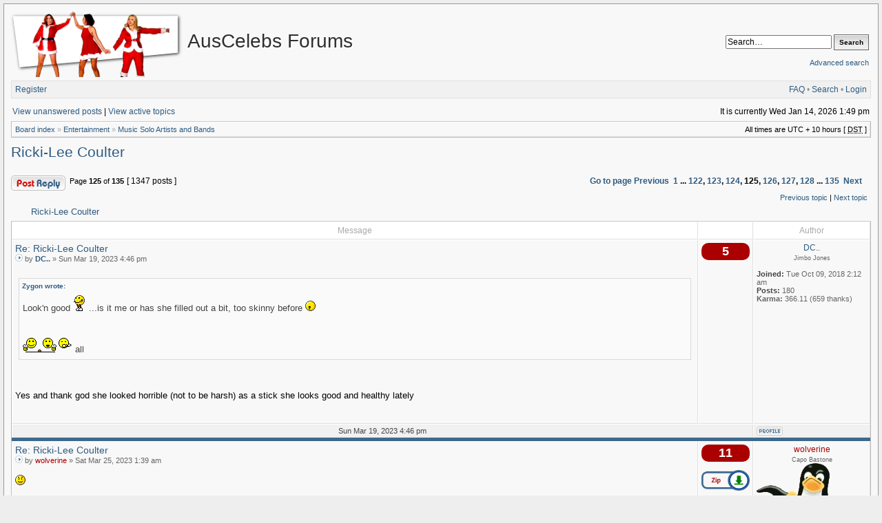

--- FILE ---
content_type: text/html; charset=UTF-8
request_url: https://forums.auscelebs.net/viewtopic.php?t=6589&p=689367
body_size: 9975
content:
<!DOCTYPE html PUBLIC "-//W3C//DTD XHTML 1.0 Transitional//EN" "http://www.w3.org/TR/xhtml1/DTD/xhtml1-transitional.dtd">
<html xmlns="http://www.w3.org/1999/xhtml" dir="ltr" lang="en-gb" xml:lang="en-gb">
<head>

<meta http-equiv="X-UA-Compatible" content="IE=edge,chrome=1" />
<meta http-equiv="content-type" content="text/html; charset=UTF-8" />
<meta http-equiv="content-language" content="en-gb" />
<meta http-equiv="content-style-type" content="text/css" />
<meta http-equiv="imagetoolbar" content="no" />
<meta name="viewport" content="width=device-width, initial-scale=1.0" />

<title>AusCelebs Forums - View topic - Ricki-Lee Coulter</title>
 
<link rel="alternate" type="application/atom+xml" title="Feed - AusCelebs Forums" href="https://forums.auscelebs.net/feed.php" /><link rel="alternate" type="application/atom+xml" title="Feed - News" href="https://forums.auscelebs.net/feed.php?mode=news" /><link rel="alternate" type="application/atom+xml" title="Feed - New Topics" href="https://forums.auscelebs.net/feed.php?mode=topics" /><link rel="alternate" type="application/atom+xml" title="Feed - Forum - Music Solo Artists and Bands" href="https://forums.auscelebs.net/feed.php?f=91" /><link rel="alternate" type="application/atom+xml" title="Feed - Topic - Ricki-Lee Coulter" href="https://forums.auscelebs.net/feed.php?f=91&amp;t=6589" />

<!--
   phpBB style name: Serenity
   Based on style:   subsilver2
   Original author:  Tom Beddard ( http://www.subBlue.com/ )
   Modified by:      stsoftware ( http://www.stsoftware.biz/ )
-->
<!-- Modified by ACNET -->
<link rel="shortcut icon" type="text/css" href="/acnet-files/images/favicon.ico?e=1367420677" />
<link rel="icon" type="image/png" sizes="128x128" href="/acnet-files/images/favicon-large.png?e=1367420677" />
<link rel="stylesheet" type="text/css" href="/acnet-files/css/acnet-serenity.css?e=1375631107" />
<link rel="stylesheet" type="text/css" href="/acnet-files/css/swipebox.css?e=1367420685">
<script type="text/javascript" src="//ajax.googleapis.com/ajax/libs/jquery/1.9.1/jquery.min.js"></script>
<script type="text/javascript" src="/acnet-files/js/jquery.swipebox.js?e=1367420681"></script>
<script type="text/javascript" src="/acnet-files/js/acnet-effects.js?e=1375631103"></script>
<script async src="https://www.googletagmanager.com/gtag/js?id=G-R9Q5KZBL8V"></script>
<script>
  window.dataLayer = window.dataLayer || [];
  function gtag(){dataLayer.push(arguments);}
  gtag('js', new Date());

  gtag('config', 'G-R9Q5KZBL8V');
</script>
<!-- End modified by ACNET -->

<link rel="stylesheet" href="./style.php?id=2&amp;lang=en&amp;sid=2e9ccd47525e1a33c2a672cbf4086147" type="text/css" />

<script type="text/javascript">
// <![CDATA[

	var onload_functions = new Array();
	var onunload_functions = new Array();
	var ca_main_width = '100%';



function popup(url, width, height, name)
{
	if (!name)
	{
		name = '_popup';
	}

	window.open(url.replace(/&amp;/g, '&'), name, 'height=' + height + ',resizable=yes,scrollbars=yes,width=' + width);
	return false;
}

function jumpto()
{
	var page = prompt('Enter the page number you wish to go to:', '125');
	var per_page = '10';
	var base_url = './viewtopic.php?f=91&amp;t=6589&amp;sid=2e9ccd47525e1a33c2a672cbf4086147';

	if (page !== null && !isNaN(page) && page == Math.floor(page) && page > 0)
	{
		if (base_url.indexOf('?') == -1)
		{
			document.location.href = base_url + '?start=' + ((page - 1) * per_page);
		}
		else
		{
			document.location.href = base_url.replace(/&amp;/g, '&') + '&start=' + ((page - 1) * per_page);
		}
	}
}

/**
* Find a member
*/
function find_username(url)
{
	popup(url, 760, 570, '_usersearch');
	return false;
}

/**
* Mark/unmark checklist
* id = ID of parent container, name = name prefix, state = state [true/false]
*/
function marklist(id, name, state)
{
	var parent = document.getElementById(id);
	if (!parent)
	{
		eval('parent = document.' + id);
	}

	if (!parent)
	{
		return;
	}

	var rb = parent.getElementsByTagName('input');
	
	for (var r = 0; r < rb.length; r++)
	{
		if (rb[r].name.substr(0, name.length) == name)
		{
			rb[r].checked = state;
		}
	}
}



	/**
	* New function for handling multiple calls to window.onload and window.unload by pentapenguin
	*/
	window.onload = function()
	{
		for (var i = 0; i < onload_functions.length; i++)
		{
			eval(onload_functions[i]);
		}
	};

	window.onunload = function()
	{
		for (var i = 0; i < onunload_functions.length; i++)
		{
			eval(onunload_functions[i]);
		}
	};


if(navigator.userAgent && navigator.userAgent.indexOf('Mac OS X') > 0)
{
	document.write('<link rel="stylesheet" href="./styles/serenity/theme/mac.css" type="text/css" />');
}

// ]]>
</script>
<script type="text/javascript" src="./styles/serenity/template/ca_scripts.js"></script>
</head>
<body class="ltr">

<div id="wrapper">
<!-- Modified by ACNET -->


<div id="acnet_popup">
  <img id="acnet_popup_close" src="/acnet-files/images/delete-disabled.png" />
  <div id="acnet_popup_image"></div>
  <div id="acnet_popup_title"></div>
  <div id="acnet_popup_text"></div>
  <div id="acnet_popup_footer"></div>
</div>
<div id="acnet_bg_popup"></div>
<!-- End modified by ACNET -->

<a name="top"></a>

<table border="0" cellspacing="0" cellpadding="0" width="100%" id="maintable" align="center">
<tr>
	<td id="logorow" align="center">
		<div class="forumheader_left">
			<a href="./index.php?sid=2e9ccd47525e1a33c2a672cbf4086147"><img src="./styles/serenity/imageset/aclogo-xmas.png" width="266" height="105" alt="" title="" /></a>
		</div>
		<div class="forumheader_left">
			<h1>AusCelebs Forums</h1>
			<p></p>
		</div>
		<div class="forumheader_right">
		
			<div id="search-box">
				<form action="./search.php?sid=2e9ccd47525e1a33c2a672cbf4086147" method="get" id="search">
					<input name="keywords" id="keywords" type="text" maxlength="128" title="Search for keywords" class="inputbox search" value="Search…" onclick="if(this.value=='Search…')this.value='';" onblur="if(this.value=='')this.value='Search…';" />
					<input class="button2" value="Search" type="submit" /><br /><br />
					<a style="float: none;" href="./search.php?sid=2e9ccd47525e1a33c2a672cbf4086147" title="View the advanced search options">Advanced search</a> <input type="hidden" name="sid" value="2e9ccd47525e1a33c2a672cbf4086147" />

				</form>
			</div>
		

				<!--/td>
			</tr>
		</table-->
		</div>
	</td>
</tr>
<tr>
	<td class="navtd">
		<div class="navrow">
			<div class="navrow-right">
				<a href="./faq.php?sid=2e9ccd47525e1a33c2a672cbf4086147">FAQ</a>
				 &#8226; <a href="./search.php?sid=2e9ccd47525e1a33c2a672cbf4086147">Search</a> &#8226; <a href="./ucp.php?mode=login&amp;sid=2e9ccd47525e1a33c2a672cbf4086147">Login</a>
			</div>
			
				    <a href="./ucp.php?mode=register&amp;sid=2e9ccd47525e1a33c2a672cbf4086147">Register</a>
                
		</div>
	</td>
</tr>
<tr>
	<td id="contentrow">



    <table width="100%" cellspacing="0">
    <tr>
        <td class="gensmall">
            <!-- Modified by ACNET --><div class="frontsearchlink"><a href="./search.php?search_id=unanswered&amp;sid=2e9ccd47525e1a33c2a672cbf4086147">View unanswered posts</a> |</div><!-- End modified by ACNET--> <a href="./search.php?search_id=active_topics&amp;sid=2e9ccd47525e1a33c2a672cbf4086147">View active topics</a>
        </td>
        <td class="gensmall" align="right">
            It is currently Wed Jan 14, 2026 1:49 pm<br />
            
        </td>
    </tr>
    </table>

	<table class="tablebg breadcrumb" width="100%" cellspacing="0" cellpadding="0" style="margin-top: 5px;">
	<tr>
		<td class="row1">
			<p class="breadcrumbs"><a href="./index.php?sid=2e9ccd47525e1a33c2a672cbf4086147">Board index</a> &#187; <a href="./viewforum.php?f=74&amp;sid=2e9ccd47525e1a33c2a672cbf4086147">Entertainment</a> &#187; <a href="./viewforum.php?f=91&amp;sid=2e9ccd47525e1a33c2a672cbf4086147">Music Solo Artists and Bands</a></p>
			<p class="datetime">All times are UTC + 10 hours [ <abbr title="Daylight Saving Time">DST</abbr> ]</p>
		</td>
	</tr>
	</table>

	<br />

<div id="pageheader">
	<h2><a class="titles" href="./viewtopic.php?f=91&amp;t=6589&amp;start=1240&amp;sid=2e9ccd47525e1a33c2a672cbf4086147">Ricki-Lee Coulter</a></h2>


</div>

<br clear="all" /><br />

<div id="pagecontent">

	<div class="topicfooter_left">
		<a href="./posting.php?mode=reply&amp;f=91&amp;t=6589&amp;sid=2e9ccd47525e1a33c2a672cbf4086147"><img src="./styles/serenity/imageset/en/button_topic_reply.gif" width="79" height="22" alt="Reply to topic" title="Reply to topic" /></a>&nbsp;
	</div>
		
			<div class="nav topicfooter_left" style="padding-top: 2px;">&nbsp;Page <strong>125</strong> of <strong>135</strong><br /></div>
			<div class="gensmall topicfooter_left">&nbsp;[ 1347 posts ]&nbsp;</div>
			<div class="gensmall topicfooter_right"><b><a href="#" onclick="jumpto(); return false;" title="Click to jump to page…">Go to page</a> <a href="./viewtopic.php?f=91&amp;t=6589&amp;sid=2e9ccd47525e1a33c2a672cbf4086147&amp;start=1230">Previous</a>&nbsp;&nbsp;<a href="./viewtopic.php?f=91&amp;t=6589&amp;sid=2e9ccd47525e1a33c2a672cbf4086147">1</a><span class="page-dots"> ... </span><a href="./viewtopic.php?f=91&amp;t=6589&amp;sid=2e9ccd47525e1a33c2a672cbf4086147&amp;start=1210">122</a><span class="page-sep">, </span><a href="./viewtopic.php?f=91&amp;t=6589&amp;sid=2e9ccd47525e1a33c2a672cbf4086147&amp;start=1220">123</a><span class="page-sep">, </span><a href="./viewtopic.php?f=91&amp;t=6589&amp;sid=2e9ccd47525e1a33c2a672cbf4086147&amp;start=1230">124</a><span class="page-sep">, </span><strong>125</strong><span class="page-sep">, </span><a href="./viewtopic.php?f=91&amp;t=6589&amp;sid=2e9ccd47525e1a33c2a672cbf4086147&amp;start=1250">126</a><span class="page-sep">, </span><a href="./viewtopic.php?f=91&amp;t=6589&amp;sid=2e9ccd47525e1a33c2a672cbf4086147&amp;start=1260">127</a><span class="page-sep">, </span><a href="./viewtopic.php?f=91&amp;t=6589&amp;sid=2e9ccd47525e1a33c2a672cbf4086147&amp;start=1270">128</a><span class="page-dots"> ... </span><a href="./viewtopic.php?f=91&amp;t=6589&amp;sid=2e9ccd47525e1a33c2a672cbf4086147&amp;start=1340">135</a> &nbsp;<a href="./viewtopic.php?f=91&amp;t=6589&amp;sid=2e9ccd47525e1a33c2a672cbf4086147&amp;start=1250">Next</a></b></div>
		

			<table width="100%" cellspacing="0">
			<tr>
				<!-- Modified by ACNET
				<td class="nav" nowrap="nowrap">
				<a href="./viewtopic.php?f=91&amp;t=6589&amp;start=1240&amp;sid=2e9ccd47525e1a33c2a672cbf4086147&amp;view=print" title="Print view">Print view</a>
				</td>
				-->
				
				<td class="nav" align="right" nowrap="nowrap"><a href="./viewtopic.php?f=91&amp;t=6589&amp;view=previous&amp;sid=2e9ccd47525e1a33c2a672cbf4086147">Previous topic</a> | <a href="./viewtopic.php?f=91&amp;t=6589&amp;view=next&amp;sid=2e9ccd47525e1a33c2a672cbf4086147">Next topic</a>&nbsp;</td>
			</tr>
			</table>

	
	<div class="cap-div"><div class="cap-left"><div class="cap-right">&nbsp;Ricki-Lee Coulter&nbsp;</div></div></div>
	<table class="tablebg" width="100%" cellspacing="0">
        
        <tr>
            <th width="100%">Message</th>
	    <th></th>
            <th class="posterinfo">Author</th>
        </tr>
        <tr class="row1">

			<td width="100%" height="25" class="row" valign="top">
				<a name="p689367"></a>
				<div style="float: right;">

				<!-- Modified by ACNET -->
				
				<!-- End of modified by ACNET --></div>
				<div class="postsubject"><a href="#p689367">Re: Ricki-Lee Coulter</a></div>

					<!-- Modified by ACNET -->
						<p class="postdetails"><a href="./viewtopic.php?p=689367&amp;sid=2e9ccd47525e1a33c2a672cbf4086147#p689367"><img src="./styles/serenity/imageset/icon_topic_latest.gif" width="14" height="11" alt="Post" title="Post" /></a>by <strong><a href="./memberlist.php?mode=viewprofile&amp;u=114730&amp;sid=2e9ccd47525e1a33c2a672cbf4086147">DC..</a></strong> &raquo; Sun Mar 19, 2023 4:46 pm </p><br />
					<!-- End of modified by ACNET -->

						<div class="postbody"><div class="quotewrapper"><div class="quotetitle">Zygon wrote:</div><div class="quotecontent">Look'n good  <img src="./images/smilies/icon_pelvic_thrust2.gif" alt=":pelvicthrust2:" title="Plevic Thrust 2" /> ...is it me or has she filled out a bit, too skinny before <img src="./images/smilies/icon_question.gif" alt=":?:" title="Question" /><br /><br /> <img src="./images/smilies/cheers.gif" alt=":cheerstothat:" title="cheerstothat" /> all</div></div><br /><br />Yes and thank god she looked horrible (not to be harsh) as a stick she looks good and healthy lately</div>
						

					<br clear="all" /><br />
			</td>
			<td align="center" valign="top" class="row">
				<!-- Modified by ACNET -->
				<div class="thanks_indicator" id="div_thanks_689367" title="Number of thanks received">5</div>
				
				
				<!-- End of modified by ACNET -->
			</td>
			<td align="center" valign="top" class="row posterinfo">
				<div class="postauthor">DC..</div>
				<div class="posterrank">Jimbo Jones</div>

				<div class="postdetails">
					<br /><b>Joined:</b> Tue Oct 09, 2018 2:12 am<br /><b>Posts:</b> 180<!-- Modified by ACNET --><dd><strong>Karma:</strong> <span class="karma_114730">366.11 (659 thanks)</span></dd><!-- End modified by ACNET -->
				</div>
				<img src="./styles/serenity/theme/images/spacer.gif" width="120" height="1" alt="" />
			</td>
		</tr>

		<tr class="row1"><!-- Modified by ACNET -->
			<td colspan="2" class="postbottom" align="center">Sun Mar 19, 2023 4:46 pm</td>
			<!-- End of modified by ACNET -->

			<td class="postbottom postbuttons posterinfo" valign="middle">
				
					<div style="float: right">
					
					</div>
				<a href="./memberlist.php?mode=viewprofile&amp;u=114730&amp;sid=2e9ccd47525e1a33c2a672cbf4086147"><img src="./styles/serenity/imageset/en/icon_user_profile.gif" width="38" height="13" alt="Profile" title="Profile" /></a> 
			</td>
    	
		</tr>
	
	<tr>
		<td class="spacer" colspan="3" height="1"><img src="./styles/serenity/theme/images/spacer.gif" alt="" width="1" height="1" /></td>
	</tr>
	<tr class="row2">

			<td width="100%" height="25" class="row" valign="top">
				<a name="p689648"></a>
				<div style="float: right;">

				<!-- Modified by ACNET -->
				
				<!-- End of modified by ACNET --></div>
				<div class="postsubject"><a href="#p689648">Re: Ricki-Lee Coulter</a></div>

					<!-- Modified by ACNET -->
						<p class="postdetails"><a href="./viewtopic.php?p=689648&amp;sid=2e9ccd47525e1a33c2a672cbf4086147#p689648"><img src="./styles/serenity/imageset/icon_topic_latest.gif" width="14" height="11" alt="Post" title="Post" /></a>by <strong><a href="./memberlist.php?mode=viewprofile&amp;u=17791&amp;sid=2e9ccd47525e1a33c2a672cbf4086147" style="color: #AA0000;" class="username-coloured">wolverine</a></strong> &raquo; Sat Mar 25, 2023 1:39 am </p><br />
					<!-- End of modified by ACNET -->

						<div class="postbody"><img src="./images/smilies/icon_smile.gif" alt=":smile:" title="Smile" /></div>
						<br />		<div class="thumbcontainer" id="thumbcontainer_1691708">
			<div class="thumb" id="thumb_1691708">
				<a href="/acnet-files/image.php?id=1691708&from=post" target="_blank" class="swipebox" title="M 1440x1800 365" data-counter="1 of 25" data-rel="acnet_gallery_689648">
					<img class="imgborder" width="96" height="120" loading="lazy" src="/acnet-images/17791/thumbs/ricki-lee-coulter-1691708.jpg" />
				</a>
				<div class="thumbinfo">
					<span>M 1440x1800 365</span>
				</div>
			</div>
		</div>		<div class="thumbcontainer" id="thumbcontainer_1691709">
			<div class="thumb" id="thumb_1691709">
				<a href="/acnet-files/image.php?id=1691709&from=post" target="_blank" class="swipebox" title="M 1284x2282 444" data-counter="2 of 25" data-rel="acnet_gallery_689648">
					<img class="imgborder" width="67" height="120" loading="lazy" src="/acnet-images/17791/thumbs/ricki-lee-coulter-1691709.jpg" />
				</a>
				<div class="thumbinfo">
					<span>M 1284x2282 444</span>
				</div>
			</div>
		</div>		<div class="thumbcontainer" id="thumbcontainer_1691710">
			<div class="thumb" id="thumb_1691710">
				<a href="/acnet-files/image.php?id=1691710&from=post" target="_blank" class="swipebox" title="M 1440x1800 451" data-counter="3 of 25" data-rel="acnet_gallery_689648">
					<img class="imgborder" width="96" height="120" loading="lazy" src="/acnet-images/17791/thumbs/ricki-lee-coulter-1691710.jpg" />
				</a>
				<div class="thumbinfo">
					<span>M 1440x1800 451</span>
				</div>
			</div>
		</div>		<div class="thumbcontainer" id="thumbcontainer_1691711">
			<div class="thumb" id="thumb_1691711">
				<a href="/acnet-files/image.php?id=1691711&from=post" target="_blank" class="swipebox" title="M 1440x1800 501" data-counter="4 of 25" data-rel="acnet_gallery_689648">
					<img class="imgborder" width="96" height="120" loading="lazy" src="/acnet-images/17791/thumbs/ricki-lee-coulter-1691711.jpg" />
				</a>
				<div class="thumbinfo">
					<span>M 1440x1800 501</span>
				</div>
			</div>
		</div>		<div class="thumbcontainer" id="thumbcontainer_1691712">
			<div class="thumb" id="thumb_1691712">
				<a href="/acnet-files/image.php?id=1691712&from=post" target="_blank" class="swipebox" title="M 1440x1798 393" data-counter="5 of 25" data-rel="acnet_gallery_689648">
					<img class="imgborder" width="96" height="120" loading="lazy" src="/acnet-images/17791/thumbs/ricki-lee-coulter-1691712.jpg" />
				</a>
				<div class="thumbinfo">
					<span>M 1440x1798 393</span>
				</div>
			</div>
		</div>		<div class="thumbcontainer" id="thumbcontainer_1691713">
			<div class="thumb" id="thumb_1691713">
				<a href="/acnet-files/image.php?id=1691713&from=post" target="_blank" class="swipebox" title="M 1440x1800 562" data-counter="6 of 25" data-rel="acnet_gallery_689648">
					<img class="imgborder" width="96" height="120" loading="lazy" src="/acnet-images/17791/thumbs/ricki-lee-coulter-1691713.jpg" />
				</a>
				<div class="thumbinfo">
					<span>M 1440x1800 562</span>
				</div>
			</div>
		</div>		<div class="thumbcontainer" id="thumbcontainer_1691714">
			<div class="thumb" id="thumb_1691714">
				<a href="/acnet-files/image.php?id=1691714&from=post" target="_blank" class="swipebox" title="M 1440x1790 368" data-counter="7 of 25" data-rel="acnet_gallery_689648">
					<img class="imgborder" width="96" height="120" loading="lazy" src="/acnet-images/17791/thumbs/ricki-lee-coulter-1691714.jpg" />
				</a>
				<div class="thumbinfo">
					<span>M 1440x1790 368</span>
				</div>
			</div>
		</div>		<div class="thumbcontainer" id="thumbcontainer_1691715">
			<div class="thumb" id="thumb_1691715">
				<a href="/acnet-files/image.php?id=1691715&from=post" target="_blank" class="swipebox" title="M 1284x2282 354" data-counter="8 of 25" data-rel="acnet_gallery_689648">
					<img class="imgborder" width="67" height="120" loading="lazy" src="/acnet-images/17791/thumbs/ricki-lee-coulter-1691715.jpg" />
				</a>
				<div class="thumbinfo">
					<span>M 1284x2282 354</span>
				</div>
			</div>
		</div>		<div class="thumbcontainer" id="thumbcontainer_1691716">
			<div class="thumb" id="thumb_1691716">
				<a href="/acnet-files/image.php?id=1691716&from=post" target="_blank" class="swipebox" title="M 1440x1791 332" data-counter="9 of 25" data-rel="acnet_gallery_689648">
					<img class="imgborder" width="96" height="120" loading="lazy" src="/acnet-images/17791/thumbs/ricki-lee-coulter-1691716.jpg" />
				</a>
				<div class="thumbinfo">
					<span>M 1440x1791 332</span>
				</div>
			</div>
		</div>		<div class="thumbcontainer" id="thumbcontainer_1691717">
			<div class="thumb" id="thumb_1691717">
				<a href="/acnet-files/image.php?id=1691717&from=post" target="_blank" class="swipebox" title="M 1440x1800 358" data-counter="10 of 25" data-rel="acnet_gallery_689648">
					<img class="imgborder" width="96" height="120" loading="lazy" src="/acnet-images/17791/thumbs/ricki-lee-coulter-1691717.jpg" />
				</a>
				<div class="thumbinfo">
					<span>M 1440x1800 358</span>
				</div>
			</div>
		</div>		<div class="thumbcontainer" id="thumbcontainer_1691718">
			<div class="thumb" id="thumb_1691718">
				<a href="/acnet-files/image.php?id=1691718&from=post" target="_blank" class="swipebox" title="M 1284x2282 330" data-counter="11 of 25" data-rel="acnet_gallery_689648">
					<img class="imgborder" width="67" height="120" loading="lazy" src="/acnet-images/17791/thumbs/ricki-lee-coulter-1691718.jpg" />
				</a>
				<div class="thumbinfo">
					<span>M 1284x2282 330</span>
				</div>
			</div>
		</div>		<div class="thumbcontainer" id="thumbcontainer_1691719">
			<div class="thumb" id="thumb_1691719">
				<a href="/acnet-files/image.php?id=1691719&from=post" target="_blank" class="swipebox" title="M 1440x1800 350" data-counter="12 of 25" data-rel="acnet_gallery_689648">
					<img class="imgborder" width="96" height="120" loading="lazy" src="/acnet-images/17791/thumbs/ricki-lee-coulter-1691719.jpg" />
				</a>
				<div class="thumbinfo">
					<span>M 1440x1800 350</span>
				</div>
			</div>
		</div>		<div class="thumbcontainer" id="thumbcontainer_1691720">
			<div class="thumb" id="thumb_1691720">
				<a href="/acnet-files/image.php?id=1691720&from=post" target="_blank" class="swipebox" title="M 1440x1791 442" data-counter="13 of 25" data-rel="acnet_gallery_689648">
					<img class="imgborder" width="96" height="120" loading="lazy" src="/acnet-images/17791/thumbs/ricki-lee-coulter-1691720.jpg" />
				</a>
				<div class="thumbinfo">
					<span>M 1440x1791 442</span>
				</div>
			</div>
		</div>		<div class="thumbcontainer" id="thumbcontainer_1691721">
			<div class="thumb" id="thumb_1691721">
				<a href="/acnet-files/image.php?id=1691721&from=post" target="_blank" class="swipebox" title="M 1284x2282 315" data-counter="14 of 25" data-rel="acnet_gallery_689648">
					<img class="imgborder" width="67" height="120" loading="lazy" src="/acnet-images/17791/thumbs/ricki-lee-coulter-1691721.jpg" />
				</a>
				<div class="thumbinfo">
					<span>M 1284x2282 315</span>
				</div>
			</div>
		</div>		<div class="thumbcontainer" id="thumbcontainer_1691722">
			<div class="thumb" id="thumb_1691722">
				<a href="/acnet-files/image.php?id=1691722&from=post" target="_blank" class="swipebox" title="M 1440x1798 340" data-counter="15 of 25" data-rel="acnet_gallery_689648">
					<img class="imgborder" width="96" height="120" loading="lazy" src="/acnet-images/17791/thumbs/ricki-lee-coulter-1691722.jpg" />
				</a>
				<div class="thumbinfo">
					<span>M 1440x1798 340</span>
				</div>
			</div>
		</div>		<div class="thumbcontainer" id="thumbcontainer_1691723">
			<div class="thumb" id="thumb_1691723">
				<a href="/acnet-files/image.php?id=1691723&from=post" target="_blank" class="swipebox" title="M 1440x1800 444" data-counter="16 of 25" data-rel="acnet_gallery_689648">
					<img class="imgborder" width="96" height="120" loading="lazy" src="/acnet-images/17791/thumbs/ricki-lee-coulter-1691723.jpg" />
				</a>
				<div class="thumbinfo">
					<span>M 1440x1800 444</span>
				</div>
			</div>
		</div>		<div class="thumbcontainer" id="thumbcontainer_1691724">
			<div class="thumb" id="thumb_1691724">
				<a href="/acnet-files/image.php?id=1691724&from=post" target="_blank" class="swipebox" title="M 1440x1800 307" data-counter="17 of 25" data-rel="acnet_gallery_689648">
					<img class="imgborder" width="96" height="120" loading="lazy" src="/acnet-images/17791/thumbs/ricki-lee-coulter-1691724.jpg" />
				</a>
				<div class="thumbinfo">
					<span>M 1440x1800 307</span>
				</div>
			</div>
		</div>		<div class="thumbcontainer" id="thumbcontainer_1691725">
			<div class="thumb" id="thumb_1691725">
				<a href="/acnet-files/image.php?id=1691725&from=post" target="_blank" class="swipebox" title="M 1284x2282 303" data-counter="18 of 25" data-rel="acnet_gallery_689648">
					<img class="imgborder" width="67" height="120" loading="lazy" src="/acnet-images/17791/thumbs/ricki-lee-coulter-1691725.jpg" />
				</a>
				<div class="thumbinfo">
					<span>M 1284x2282 303</span>
				</div>
			</div>
		</div>		<div class="thumbcontainer" id="thumbcontainer_1691726">
			<div class="thumb" id="thumb_1691726">
				<a href="/acnet-files/image.php?id=1691726&from=post" target="_blank" class="swipebox" title="M 1440x1800 318" data-counter="19 of 25" data-rel="acnet_gallery_689648">
					<img class="imgborder" width="96" height="120" loading="lazy" src="/acnet-images/17791/thumbs/ricki-lee-coulter-1691726.jpg" />
				</a>
				<div class="thumbinfo">
					<span>M 1440x1800 318</span>
				</div>
			</div>
		</div>		<div class="thumbcontainer" id="thumbcontainer_1691727">
			<div class="thumb" id="thumb_1691727">
				<a href="/acnet-files/image.php?id=1691727&from=post" target="_blank" class="swipebox" title="L 1440x1800 458" data-counter="20 of 25" data-rel="acnet_gallery_689648">
					<img class="imgborder" width="96" height="120" loading="lazy" src="/acnet-images/17791/thumbs/ricki-lee-coulter-1691727.jpg" />
				</a>
				<div class="thumbinfo">
					<span>L 1440x1800 458</span>
				</div>
			</div>
		</div>		<div class="thumbcontainer" id="thumbcontainer_1691728">
			<div class="thumb" id="thumb_1691728">
				<a href="/acnet-files/image.php?id=1691728&from=post" target="_blank" class="swipebox" title="M 1440x1800 394" data-counter="21 of 25" data-rel="acnet_gallery_689648">
					<img class="imgborder" width="96" height="120" loading="lazy" src="/acnet-images/17791/thumbs/ricki-lee-coulter-1691728.jpg" />
				</a>
				<div class="thumbinfo">
					<span>M 1440x1800 394</span>
				</div>
			</div>
		</div>		<div class="thumbcontainer" id="thumbcontainer_1691729">
			<div class="thumb" id="thumb_1691729">
				<a href="/acnet-files/image.php?id=1691729&from=post" target="_blank" class="swipebox" title="M 1440x1800 411" data-counter="22 of 25" data-rel="acnet_gallery_689648">
					<img class="imgborder" width="96" height="120" loading="lazy" src="/acnet-images/17791/thumbs/ricki-lee-coulter-1691729.jpg" />
				</a>
				<div class="thumbinfo">
					<span>M 1440x1800 411</span>
				</div>
			</div>
		</div>		<div class="thumbcontainer" id="thumbcontainer_1691730">
			<div class="thumb" id="thumb_1691730">
				<a href="/acnet-files/image.php?id=1691730&from=post" target="_blank" class="swipebox" title="M 1440x1800 385" data-counter="23 of 25" data-rel="acnet_gallery_689648">
					<img class="imgborder" width="96" height="120" loading="lazy" src="/acnet-images/17791/thumbs/ricki-lee-coulter-1691730.jpg" />
				</a>
				<div class="thumbinfo">
					<span>M 1440x1800 385</span>
				</div>
			</div>
		</div>		<div class="thumbcontainer" id="thumbcontainer_1691731">
			<div class="thumb" id="thumb_1691731">
				<a href="/acnet-files/image.php?id=1691731&from=post" target="_blank" class="swipebox" title="M 1284x2282 343" data-counter="24 of 25" data-rel="acnet_gallery_689648">
					<img class="imgborder" width="67" height="120" loading="lazy" src="/acnet-images/17791/thumbs/ricki-lee-coulter-1691731.jpg" />
				</a>
				<div class="thumbinfo">
					<span>M 1284x2282 343</span>
				</div>
			</div>
		</div>		<div class="thumbcontainer" id="thumbcontainer_1691732">
			<div class="thumb" id="thumb_1691732">
				<a href="/acnet-files/image.php?id=1691732&from=post" target="_blank" class="swipebox" title="L 1440x1800 393" data-counter="25 of 25" data-rel="acnet_gallery_689648">
					<img class="imgborder" width="96" height="120" loading="lazy" src="/acnet-images/17791/thumbs/ricki-lee-coulter-1691732.jpg" />
				</a>
				<div class="thumbinfo">
					<span>L 1440x1800 393</span>
				</div>
			</div>
		</div>

					<br clear="all" /><br />
			</td>
			<td align="center" valign="top" class="row">
				<!-- Modified by ACNET -->
				<div class="thanks_indicator" id="div_thanks_689648" title="Number of thanks received">11</div>
				<a class="zip_icon" id="li_zip_689648"><img src="/acnet-files/images/svg-zip.png" width="70" id="zip_689648" title="Download all post images as one zip file" /></a>
				
				<!-- End of modified by ACNET -->
			</td>
			<td align="center" valign="top" class="row posterinfo">
				<div class="postauthor" style="color: #AA0000">wolverine</div>
				<div class="posterrank">Capo Bastone</div><div class="postavatar"><img src="./download/file.php?avatar=17791_1604236401.gif" width="160" height="159" alt="User avatar" /></div>

				<div class="postdetails">
					<br /><b>Joined:</b> Thu Sep 05, 2002 8:26 am<br /><b>Posts:</b> 3985<!-- Modified by ACNET --><dd><strong>Karma:</strong> <span class="karma_17791">342.16 (13635 thanks)</span></dd><!-- End modified by ACNET -->
				</div>
				<img src="./styles/serenity/theme/images/spacer.gif" width="120" height="1" alt="" />
			</td>
		</tr>

		<tr class="row2"><!-- Modified by ACNET -->
			<td colspan="2" class="postbottom" align="center">Sat Mar 25, 2023 1:39 am</td>
			<!-- End of modified by ACNET -->

			<td class="postbottom postbuttons posterinfo" valign="middle">
				
					<div style="float: right">
					
					</div>
				<a href="./memberlist.php?mode=viewprofile&amp;u=17791&amp;sid=2e9ccd47525e1a33c2a672cbf4086147"><img src="./styles/serenity/imageset/en/icon_user_profile.gif" width="38" height="13" alt="Profile" title="Profile" /></a> 
			</td>
    	
		</tr>
	
	<tr>
		<td class="spacer" colspan="3" height="1"><img src="./styles/serenity/theme/images/spacer.gif" alt="" width="1" height="1" /></td>
	</tr>
	<tr class="row1">

			<td width="100%" height="25" class="row" valign="top">
				<a name="p689742"></a>
				<div style="float: right;">

				<!-- Modified by ACNET -->
				
				<!-- End of modified by ACNET --></div>
				<div class="postsubject"><a href="#p689742">Re: Ricki-Lee Coulter</a></div>

					<!-- Modified by ACNET -->
						<p class="postdetails"><a href="./viewtopic.php?p=689742&amp;sid=2e9ccd47525e1a33c2a672cbf4086147#p689742"><img src="./styles/serenity/imageset/icon_topic_latest.gif" width="14" height="11" alt="Post" title="Post" /></a>by <strong><a href="./memberlist.php?mode=viewprofile&amp;u=99562&amp;sid=2e9ccd47525e1a33c2a672cbf4086147" style="color: #00AA00;" class="username-coloured">Lasered</a></strong> &raquo; Sun Mar 26, 2023 7:09 pm </p><br />
					<!-- End of modified by ACNET -->

						<div class="postbody">Big tits.</div>
						<br />		<div class="thumbcontainer" id="thumbcontainer_1692648">
			<div class="thumb" id="thumb_1692648">
				<a href="/acnet-files/image.php?id=1692648&from=post" target="_blank" class="swipebox" title="S 1366x768 245" data-counter="1 of 40" data-rel="acnet_gallery_689742">
					<img class="imgborder" width="213" height="120" loading="lazy" src="/acnet-images/99562/thumbs/ricki-lee-coulter-1692648.jpg" />
				</a>
				<div class="thumbinfo">
					<span>S 1366x768 245</span>
				</div>
			</div>
		</div>		<div class="thumbcontainer" id="thumbcontainer_1692649">
			<div class="thumb" id="thumb_1692649">
				<a href="/acnet-files/image.php?id=1692649&from=post" target="_blank" class="swipebox" title="S 1366x768 189" data-counter="2 of 40" data-rel="acnet_gallery_689742">
					<img class="imgborder" width="213" height="120" loading="lazy" src="/acnet-images/99562/thumbs/ricki-lee-coulter-1692649.jpg" />
				</a>
				<div class="thumbinfo">
					<span>S 1366x768 189</span>
				</div>
			</div>
		</div>		<div class="thumbcontainer" id="thumbcontainer_1692650">
			<div class="thumb" id="thumb_1692650">
				<a href="/acnet-files/image.php?id=1692650&from=post" target="_blank" class="swipebox" title="S 1366x768 164" data-counter="3 of 40" data-rel="acnet_gallery_689742">
					<img class="imgborder" width="213" height="120" loading="lazy" src="/acnet-images/99562/thumbs/ricki-lee-coulter-1692650.jpg" />
				</a>
				<div class="thumbinfo">
					<span>S 1366x768 164</span>
				</div>
			</div>
		</div>		<div class="thumbcontainer" id="thumbcontainer_1692651">
			<div class="thumb" id="thumb_1692651">
				<a href="/acnet-files/image.php?id=1692651&from=post" target="_blank" class="swipebox" title="S 1366x768 168" data-counter="4 of 40" data-rel="acnet_gallery_689742">
					<img class="imgborder" width="213" height="120" loading="lazy" src="/acnet-images/99562/thumbs/ricki-lee-coulter-1692651.jpg" />
				</a>
				<div class="thumbinfo">
					<span>S 1366x768 168</span>
				</div>
			</div>
		</div>		<div class="thumbcontainer" id="thumbcontainer_1692652">
			<div class="thumb" id="thumb_1692652">
				<a href="/acnet-files/image.php?id=1692652&from=post" target="_blank" class="swipebox" title="S 1366x768 164" data-counter="5 of 40" data-rel="acnet_gallery_689742">
					<img class="imgborder" width="213" height="120" loading="lazy" src="/acnet-images/99562/thumbs/ricki-lee-coulter-1692652.jpg" />
				</a>
				<div class="thumbinfo">
					<span>S 1366x768 164</span>
				</div>
			</div>
		</div>		<div class="thumbcontainer" id="thumbcontainer_1692653">
			<div class="thumb" id="thumb_1692653">
				<a href="/acnet-files/image.php?id=1692653&from=post" target="_blank" class="swipebox" title="S 1366x768 147" data-counter="6 of 40" data-rel="acnet_gallery_689742">
					<img class="imgborder" width="213" height="120" loading="lazy" src="/acnet-images/99562/thumbs/ricki-lee-coulter-1692653.jpg" />
				</a>
				<div class="thumbinfo">
					<span>S 1366x768 147</span>
				</div>
			</div>
		</div>		<div class="thumbcontainer" id="thumbcontainer_1692654">
			<div class="thumb" id="thumb_1692654">
				<a href="/acnet-files/image.php?id=1692654&from=post" target="_blank" class="swipebox" title="S 1366x768 157" data-counter="7 of 40" data-rel="acnet_gallery_689742">
					<img class="imgborder" width="213" height="120" loading="lazy" src="/acnet-images/99562/thumbs/ricki-lee-coulter-1692654.jpg" />
				</a>
				<div class="thumbinfo">
					<span>S 1366x768 157</span>
				</div>
			</div>
		</div>		<div class="thumbcontainer" id="thumbcontainer_1692655">
			<div class="thumb" id="thumb_1692655">
				<a href="/acnet-files/image.php?id=1692655&from=post" target="_blank" class="swipebox" title="S 1366x768 155" data-counter="8 of 40" data-rel="acnet_gallery_689742">
					<img class="imgborder" width="213" height="120" loading="lazy" src="/acnet-images/99562/thumbs/ricki-lee-coulter-1692655.jpg" />
				</a>
				<div class="thumbinfo">
					<span>S 1366x768 155</span>
				</div>
			</div>
		</div>		<div class="thumbcontainer" id="thumbcontainer_1692656">
			<div class="thumb" id="thumb_1692656">
				<a href="/acnet-files/image.php?id=1692656&from=post" target="_blank" class="swipebox" title="S 1366x768 153" data-counter="9 of 40" data-rel="acnet_gallery_689742">
					<img class="imgborder" width="213" height="120" loading="lazy" src="/acnet-images/99562/thumbs/ricki-lee-coulter-1692656.jpg" />
				</a>
				<div class="thumbinfo">
					<span>S 1366x768 153</span>
				</div>
			</div>
		</div>		<div class="thumbcontainer" id="thumbcontainer_1692657">
			<div class="thumb" id="thumb_1692657">
				<a href="/acnet-files/image.php?id=1692657&from=post" target="_blank" class="swipebox" title="S 1366x768 151" data-counter="10 of 40" data-rel="acnet_gallery_689742">
					<img class="imgborder" width="213" height="120" loading="lazy" src="/acnet-images/99562/thumbs/ricki-lee-coulter-1692657.jpg" />
				</a>
				<div class="thumbinfo">
					<span>S 1366x768 151</span>
				</div>
			</div>
		</div>		<div class="thumbcontainer" id="thumbcontainer_1692658">
			<div class="thumb" id="thumb_1692658">
				<a href="/acnet-files/image.php?id=1692658&from=post" target="_blank" class="swipebox" title="M 1366x768 148" data-counter="11 of 40" data-rel="acnet_gallery_689742">
					<img class="imgborder" width="213" height="120" loading="lazy" src="/acnet-images/99562/thumbs/ricki-lee-coulter-1692658.jpg" />
				</a>
				<div class="thumbinfo">
					<span>M 1366x768 148</span>
				</div>
			</div>
		</div>		<div class="thumbcontainer" id="thumbcontainer_1692659">
			<div class="thumb" id="thumb_1692659">
				<a href="/acnet-files/image.php?id=1692659&from=post" target="_blank" class="swipebox" title="S 1366x768 153" data-counter="12 of 40" data-rel="acnet_gallery_689742">
					<img class="imgborder" width="213" height="120" loading="lazy" src="/acnet-images/99562/thumbs/ricki-lee-coulter-1692659.jpg" />
				</a>
				<div class="thumbinfo">
					<span>S 1366x768 153</span>
				</div>
			</div>
		</div>		<div class="thumbcontainer" id="thumbcontainer_1692660">
			<div class="thumb" id="thumb_1692660">
				<a href="/acnet-files/image.php?id=1692660&from=post" target="_blank" class="swipebox" title="S 1366x768 147" data-counter="13 of 40" data-rel="acnet_gallery_689742">
					<img class="imgborder" width="213" height="120" loading="lazy" src="/acnet-images/99562/thumbs/ricki-lee-coulter-1692660.jpg" />
				</a>
				<div class="thumbinfo">
					<span>S 1366x768 147</span>
				</div>
			</div>
		</div>		<div class="thumbcontainer" id="thumbcontainer_1692661">
			<div class="thumb" id="thumb_1692661">
				<a href="/acnet-files/image.php?id=1692661&from=post" target="_blank" class="swipebox" title="S 1366x768 126" data-counter="14 of 40" data-rel="acnet_gallery_689742">
					<img class="imgborder" width="213" height="120" loading="lazy" src="/acnet-images/99562/thumbs/ricki-lee-coulter-1692661.jpg" />
				</a>
				<div class="thumbinfo">
					<span>S 1366x768 126</span>
				</div>
			</div>
		</div>		<div class="thumbcontainer" id="thumbcontainer_1692662">
			<div class="thumb" id="thumb_1692662">
				<a href="/acnet-files/image.php?id=1692662&from=post" target="_blank" class="swipebox" title="M 1366x768 146" data-counter="15 of 40" data-rel="acnet_gallery_689742">
					<img class="imgborder" width="213" height="120" loading="lazy" src="/acnet-images/99562/thumbs/ricki-lee-coulter-1692662.jpg" />
				</a>
				<div class="thumbinfo">
					<span>M 1366x768 146</span>
				</div>
			</div>
		</div>		<div class="thumbcontainer" id="thumbcontainer_1692663">
			<div class="thumb" id="thumb_1692663">
				<a href="/acnet-files/image.php?id=1692663&from=post" target="_blank" class="swipebox" title="S 1366x768 156" data-counter="16 of 40" data-rel="acnet_gallery_689742">
					<img class="imgborder" width="213" height="120" loading="lazy" src="/acnet-images/99562/thumbs/ricki-lee-coulter-1692663.jpg" />
				</a>
				<div class="thumbinfo">
					<span>S 1366x768 156</span>
				</div>
			</div>
		</div>		<div class="thumbcontainer" id="thumbcontainer_1692664">
			<div class="thumb" id="thumb_1692664">
				<a href="/acnet-files/image.php?id=1692664&from=post" target="_blank" class="swipebox" title="S 1366x768 149" data-counter="17 of 40" data-rel="acnet_gallery_689742">
					<img class="imgborder" width="213" height="120" loading="lazy" src="/acnet-images/99562/thumbs/ricki-lee-coulter-1692664.jpg" />
				</a>
				<div class="thumbinfo">
					<span>S 1366x768 149</span>
				</div>
			</div>
		</div>		<div class="thumbcontainer" id="thumbcontainer_1692665">
			<div class="thumb" id="thumb_1692665">
				<a href="/acnet-files/image.php?id=1692665&from=post" target="_blank" class="swipebox" title="S 1366x768 127" data-counter="18 of 40" data-rel="acnet_gallery_689742">
					<img class="imgborder" width="213" height="120" loading="lazy" src="/acnet-images/99562/thumbs/ricki-lee-coulter-1692665.jpg" />
				</a>
				<div class="thumbinfo">
					<span>S 1366x768 127</span>
				</div>
			</div>
		</div>		<div class="thumbcontainer" id="thumbcontainer_1692666">
			<div class="thumb" id="thumb_1692666">
				<a href="/acnet-files/image.php?id=1692666&from=post" target="_blank" class="swipebox" title="S 1366x768 136" data-counter="19 of 40" data-rel="acnet_gallery_689742">
					<img class="imgborder" width="213" height="120" loading="lazy" src="/acnet-images/99562/thumbs/ricki-lee-coulter-1692666.jpg" />
				</a>
				<div class="thumbinfo">
					<span>S 1366x768 136</span>
				</div>
			</div>
		</div>		<div class="thumbcontainer" id="thumbcontainer_1692667">
			<div class="thumb" id="thumb_1692667">
				<a href="/acnet-files/image.php?id=1692667&from=post" target="_blank" class="swipebox" title="S 1366x768 142" data-counter="20 of 40" data-rel="acnet_gallery_689742">
					<img class="imgborder" width="213" height="120" loading="lazy" src="/acnet-images/99562/thumbs/ricki-lee-coulter-1692667.jpg" />
				</a>
				<div class="thumbinfo">
					<span>S 1366x768 142</span>
				</div>
			</div>
		</div>		<div class="thumbcontainer" id="thumbcontainer_1692668">
			<div class="thumb" id="thumb_1692668">
				<a href="/acnet-files/image.php?id=1692668&from=post" target="_blank" class="swipebox" title="S 1366x768 117" data-counter="21 of 40" data-rel="acnet_gallery_689742">
					<img class="imgborder" width="213" height="120" loading="lazy" src="/acnet-images/99562/thumbs/ricki-lee-coulter-1692668.jpg" />
				</a>
				<div class="thumbinfo">
					<span>S 1366x768 117</span>
				</div>
			</div>
		</div>		<div class="thumbcontainer" id="thumbcontainer_1692669">
			<div class="thumb" id="thumb_1692669">
				<a href="/acnet-files/image.php?id=1692669&from=post" target="_blank" class="swipebox" title="S 1366x768 120" data-counter="22 of 40" data-rel="acnet_gallery_689742">
					<img class="imgborder" width="213" height="120" loading="lazy" src="/acnet-images/99562/thumbs/ricki-lee-coulter-1692669.jpg" />
				</a>
				<div class="thumbinfo">
					<span>S 1366x768 120</span>
				</div>
			</div>
		</div>		<div class="thumbcontainer" id="thumbcontainer_1692670">
			<div class="thumb" id="thumb_1692670">
				<a href="/acnet-files/image.php?id=1692670&from=post" target="_blank" class="swipebox" title="S 1366x768 120" data-counter="23 of 40" data-rel="acnet_gallery_689742">
					<img class="imgborder" width="213" height="120" loading="lazy" src="/acnet-images/99562/thumbs/ricki-lee-coulter-1692670.jpg" />
				</a>
				<div class="thumbinfo">
					<span>S 1366x768 120</span>
				</div>
			</div>
		</div>		<div class="thumbcontainer" id="thumbcontainer_1692671">
			<div class="thumb" id="thumb_1692671">
				<a href="/acnet-files/image.php?id=1692671&from=post" target="_blank" class="swipebox" title="S 1366x768 114" data-counter="24 of 40" data-rel="acnet_gallery_689742">
					<img class="imgborder" width="213" height="120" loading="lazy" src="/acnet-images/99562/thumbs/ricki-lee-coulter-1692671.jpg" />
				</a>
				<div class="thumbinfo">
					<span>S 1366x768 114</span>
				</div>
			</div>
		</div>		<div class="thumbcontainer" id="thumbcontainer_1692672">
			<div class="thumb" id="thumb_1692672">
				<a href="/acnet-files/image.php?id=1692672&from=post" target="_blank" class="swipebox" title="S 1366x768 121" data-counter="25 of 40" data-rel="acnet_gallery_689742">
					<img class="imgborder" width="213" height="120" loading="lazy" src="/acnet-images/99562/thumbs/ricki-lee-coulter-1692672.jpg" />
				</a>
				<div class="thumbinfo">
					<span>S 1366x768 121</span>
				</div>
			</div>
		</div>		<div class="thumbcontainer" id="thumbcontainer_1692673">
			<div class="thumb" id="thumb_1692673">
				<a href="/acnet-files/image.php?id=1692673&from=post" target="_blank" class="swipebox" title="S 1366x768 104" data-counter="26 of 40" data-rel="acnet_gallery_689742">
					<img class="imgborder" width="213" height="120" loading="lazy" src="/acnet-images/99562/thumbs/ricki-lee-coulter-1692673.jpg" />
				</a>
				<div class="thumbinfo">
					<span>S 1366x768 104</span>
				</div>
			</div>
		</div>		<div class="thumbcontainer" id="thumbcontainer_1692674">
			<div class="thumb" id="thumb_1692674">
				<a href="/acnet-files/image.php?id=1692674&from=post" target="_blank" class="swipebox" title="S 1366x768 103" data-counter="27 of 40" data-rel="acnet_gallery_689742">
					<img class="imgborder" width="213" height="120" loading="lazy" src="/acnet-images/99562/thumbs/ricki-lee-coulter-1692674.jpg" />
				</a>
				<div class="thumbinfo">
					<span>S 1366x768 103</span>
				</div>
			</div>
		</div>		<div class="thumbcontainer" id="thumbcontainer_1692675">
			<div class="thumb" id="thumb_1692675">
				<a href="/acnet-files/image.php?id=1692675&from=post" target="_blank" class="swipebox" title="S 1366x768 108" data-counter="28 of 40" data-rel="acnet_gallery_689742">
					<img class="imgborder" width="213" height="120" loading="lazy" src="/acnet-images/99562/thumbs/ricki-lee-coulter-1692675.jpg" />
				</a>
				<div class="thumbinfo">
					<span>S 1366x768 108</span>
				</div>
			</div>
		</div>		<div class="thumbcontainer" id="thumbcontainer_1692676">
			<div class="thumb" id="thumb_1692676">
				<a href="/acnet-files/image.php?id=1692676&from=post" target="_blank" class="swipebox" title="S 1366x768 129" data-counter="29 of 40" data-rel="acnet_gallery_689742">
					<img class="imgborder" width="213" height="120" loading="lazy" src="/acnet-images/99562/thumbs/ricki-lee-coulter-1692676.jpg" />
				</a>
				<div class="thumbinfo">
					<span>S 1366x768 129</span>
				</div>
			</div>
		</div>		<div class="thumbcontainer" id="thumbcontainer_1692677">
			<div class="thumb" id="thumb_1692677">
				<a href="/acnet-files/image.php?id=1692677&from=post" target="_blank" class="swipebox" title="S 1366x768 131" data-counter="30 of 40" data-rel="acnet_gallery_689742">
					<img class="imgborder" width="213" height="120" loading="lazy" src="/acnet-images/99562/thumbs/ricki-lee-coulter-1692677.jpg" />
				</a>
				<div class="thumbinfo">
					<span>S 1366x768 131</span>
				</div>
			</div>
		</div>		<div class="thumbcontainer" id="thumbcontainer_1692678">
			<div class="thumb" id="thumb_1692678">
				<a href="/acnet-files/image.php?id=1692678&from=post" target="_blank" class="swipebox" title="M 1366x768 117" data-counter="31 of 40" data-rel="acnet_gallery_689742">
					<img class="imgborder" width="213" height="120" loading="lazy" src="/acnet-images/99562/thumbs/ricki-lee-coulter-1692678.jpg" />
				</a>
				<div class="thumbinfo">
					<span>M 1366x768 117</span>
				</div>
			</div>
		</div>		<div class="thumbcontainer" id="thumbcontainer_1692679">
			<div class="thumb" id="thumb_1692679">
				<a href="/acnet-files/image.php?id=1692679&from=post" target="_blank" class="swipebox" title="S 1366x768 127" data-counter="32 of 40" data-rel="acnet_gallery_689742">
					<img class="imgborder" width="213" height="120" loading="lazy" src="/acnet-images/99562/thumbs/ricki-lee-coulter-1692679.jpg" />
				</a>
				<div class="thumbinfo">
					<span>S 1366x768 127</span>
				</div>
			</div>
		</div>		<div class="thumbcontainer" id="thumbcontainer_1692680">
			<div class="thumb" id="thumb_1692680">
				<a href="/acnet-files/image.php?id=1692680&from=post" target="_blank" class="swipebox" title="S 1366x768 126" data-counter="33 of 40" data-rel="acnet_gallery_689742">
					<img class="imgborder" width="213" height="120" loading="lazy" src="/acnet-images/99562/thumbs/ricki-lee-coulter-1692680.jpg" />
				</a>
				<div class="thumbinfo">
					<span>S 1366x768 126</span>
				</div>
			</div>
		</div>		<div class="thumbcontainer" id="thumbcontainer_1692681">
			<div class="thumb" id="thumb_1692681">
				<a href="/acnet-files/image.php?id=1692681&from=post" target="_blank" class="swipebox" title="S 1366x768 120" data-counter="34 of 40" data-rel="acnet_gallery_689742">
					<img class="imgborder" width="213" height="120" loading="lazy" src="/acnet-images/99562/thumbs/ricki-lee-coulter-1692681.jpg" />
				</a>
				<div class="thumbinfo">
					<span>S 1366x768 120</span>
				</div>
			</div>
		</div>		<div class="thumbcontainer" id="thumbcontainer_1692682">
			<div class="thumb" id="thumb_1692682">
				<a href="/acnet-files/image.php?id=1692682&from=post" target="_blank" class="swipebox" title="M 1366x768 130" data-counter="35 of 40" data-rel="acnet_gallery_689742">
					<img class="imgborder" width="213" height="120" loading="lazy" src="/acnet-images/99562/thumbs/ricki-lee-coulter-1692682.jpg" />
				</a>
				<div class="thumbinfo">
					<span>M 1366x768 130</span>
				</div>
			</div>
		</div>		<div class="thumbcontainer" id="thumbcontainer_1692683">
			<div class="thumb" id="thumb_1692683">
				<a href="/acnet-files/image.php?id=1692683&from=post" target="_blank" class="swipebox" title="S 1366x768 167" data-counter="36 of 40" data-rel="acnet_gallery_689742">
					<img class="imgborder" width="213" height="120" loading="lazy" src="/acnet-images/99562/thumbs/ricki-lee-coulter-1692683.jpg" />
				</a>
				<div class="thumbinfo">
					<span>S 1366x768 167</span>
				</div>
			</div>
		</div>		<div class="thumbcontainer" id="thumbcontainer_1692684">
			<div class="thumb" id="thumb_1692684">
				<a href="/acnet-files/image.php?id=1692684&from=post" target="_blank" class="swipebox" title="S 1366x768 149" data-counter="37 of 40" data-rel="acnet_gallery_689742">
					<img class="imgborder" width="213" height="120" loading="lazy" src="/acnet-images/99562/thumbs/ricki-lee-coulter-1692684.jpg" />
				</a>
				<div class="thumbinfo">
					<span>S 1366x768 149</span>
				</div>
			</div>
		</div>		<div class="thumbcontainer" id="thumbcontainer_1692685">
			<div class="thumb" id="thumb_1692685">
				<a href="/acnet-files/image.php?id=1692685&from=post" target="_blank" class="swipebox" title="S 1366x768 171" data-counter="38 of 40" data-rel="acnet_gallery_689742">
					<img class="imgborder" width="213" height="120" loading="lazy" src="/acnet-images/99562/thumbs/ricki-lee-coulter-1692685.jpg" />
				</a>
				<div class="thumbinfo">
					<span>S 1366x768 171</span>
				</div>
			</div>
		</div>		<div class="thumbcontainer" id="thumbcontainer_1692686">
			<div class="thumb" id="thumb_1692686">
				<a href="/acnet-files/image.php?id=1692686&from=post" target="_blank" class="swipebox" title="S 1366x768 195" data-counter="39 of 40" data-rel="acnet_gallery_689742">
					<img class="imgborder" width="213" height="120" loading="lazy" src="/acnet-images/99562/thumbs/ricki-lee-coulter-1692686.jpg" />
				</a>
				<div class="thumbinfo">
					<span>S 1366x768 195</span>
				</div>
			</div>
		</div>		<div class="thumbcontainer" id="thumbcontainer_1692687">
			<div class="thumb" id="thumb_1692687">
				<a href="/acnet-files/image.php?id=1692687&from=post" target="_blank" class="swipebox" title="S 1366x768 225" data-counter="40 of 40" data-rel="acnet_gallery_689742">
					<img class="imgborder" width="213" height="120" loading="lazy" src="/acnet-images/99562/thumbs/ricki-lee-coulter-1692687.jpg" />
				</a>
				<div class="thumbinfo">
					<span>S 1366x768 225</span>
				</div>
			</div>
		</div>

					<br clear="all" /><br />
			</td>
			<td align="center" valign="top" class="row">
				<!-- Modified by ACNET -->
				<div class="thanks_indicator" id="div_thanks_689742" title="Number of thanks received">8</div>
				<a class="zip_icon" id="li_zip_689742"><img src="/acnet-files/images/svg-zip.png" width="70" id="zip_689742" title="Download all post images as one zip file" /></a>
				
				<!-- End of modified by ACNET -->
			</td>
			<td align="center" valign="top" class="row posterinfo">
				<div class="postauthor" style="color: #00AA00">Lasered</div>
				<div class="posterrank">Hired Goon</div><div class="postavatar"><img src="./download/file.php?avatar=99562_1545950556.jpg" width="160" height="221" alt="User avatar" /></div>

				<div class="postdetails">
					<br /><b>Joined:</b> Thu May 30, 2013 11:22 pm<br /><b>Posts:</b> 2884<!-- Modified by ACNET --><dd><strong>Karma:</strong> <span class="karma_99562">516.02 (14882 thanks)</span></dd><!-- End modified by ACNET --><br /><b>Location:</b> Melbourne
				</div>
				<img src="./styles/serenity/theme/images/spacer.gif" width="120" height="1" alt="" />
			</td>
		</tr>

		<tr class="row1"><!-- Modified by ACNET -->
			<td colspan="2" class="postbottom" align="center">Sun Mar 26, 2023 7:09 pm</td>
			<!-- End of modified by ACNET -->

			<td class="postbottom postbuttons posterinfo" valign="middle">
				
					<div style="float: right">
					
					</div>
				<a href="./memberlist.php?mode=viewprofile&amp;u=99562&amp;sid=2e9ccd47525e1a33c2a672cbf4086147"><img src="./styles/serenity/imageset/en/icon_user_profile.gif" width="38" height="13" alt="Profile" title="Profile" /></a> 
			</td>
    	
		</tr>
	
	<tr>
		<td class="spacer" colspan="3" height="1"><img src="./styles/serenity/theme/images/spacer.gif" alt="" width="1" height="1" /></td>
	</tr>
	<tr class="row2">

			<td width="100%" height="25" class="row" valign="top">
				<a name="p689762"></a>
				<div style="float: right;">

				<!-- Modified by ACNET -->
				
				<!-- End of modified by ACNET --></div>
				<div class="postsubject"><a href="#p689762">Re: Ricki-Lee Coulter</a></div>

					<!-- Modified by ACNET -->
						<p class="postdetails"><a href="./viewtopic.php?p=689762&amp;sid=2e9ccd47525e1a33c2a672cbf4086147#p689762"><img src="./styles/serenity/imageset/icon_topic_latest.gif" width="14" height="11" alt="Post" title="Post" /></a>by <strong><a href="./memberlist.php?mode=viewprofile&amp;u=132920&amp;sid=2e9ccd47525e1a33c2a672cbf4086147">BREADlife</a></strong> &raquo; Mon Mar 27, 2023 1:57 pm </p><br />
					<!-- End of modified by ACNET -->

						<div class="postbody">I agree, if only she showed them to us... <img src="./images/smilies/gangbang.gif" alt=":sheep:" title=":sheep:" /></div>
						

					<br clear="all" /><br />
			</td>
			<td align="center" valign="top" class="row">
				<!-- Modified by ACNET -->
				<div class="thanks_indicator" id="div_thanks_689762" title="Number of thanks received">2</div>
				
				
				<!-- End of modified by ACNET -->
			</td>
			<td align="center" valign="top" class="row posterinfo">
				<div class="postauthor">BREADlife</div>
				<div class="posterrank">Maggie's Pacifier</div>

				<div class="postdetails">
					<br /><b>Joined:</b> Fri Mar 17, 2023 2:21 pm<br /><b>Posts:</b> 3<!-- Modified by ACNET --><dd><strong>Karma:</strong> <span class="karma_132920">600.00 (18 thanks)</span></dd><!-- End modified by ACNET -->
				</div>
				<img src="./styles/serenity/theme/images/spacer.gif" width="120" height="1" alt="" />
			</td>
		</tr>

		<tr class="row2"><!-- Modified by ACNET -->
			<td colspan="2" class="postbottom" align="center">Mon Mar 27, 2023 1:57 pm</td>
			<!-- End of modified by ACNET -->

			<td class="postbottom postbuttons posterinfo" valign="middle">
				
					<div style="float: right">
					
					</div>
				<a href="./memberlist.php?mode=viewprofile&amp;u=132920&amp;sid=2e9ccd47525e1a33c2a672cbf4086147"><img src="./styles/serenity/imageset/en/icon_user_profile.gif" width="38" height="13" alt="Profile" title="Profile" /></a> 
			</td>
    	
		</tr>
	
	<tr>
		<td class="spacer" colspan="3" height="1"><img src="./styles/serenity/theme/images/spacer.gif" alt="" width="1" height="1" /></td>
	</tr>
	<tr class="row1">

			<td width="100%" height="25" class="row" valign="top">
				<a name="p689811"></a>
				<div style="float: right;">

				<!-- Modified by ACNET -->
				
				<!-- End of modified by ACNET --></div>
				<div class="postsubject"><a href="#p689811">Re: Ricki-Lee Coulter</a></div>

					<!-- Modified by ACNET -->
						<p class="postdetails"><a href="./viewtopic.php?p=689811&amp;sid=2e9ccd47525e1a33c2a672cbf4086147#p689811"><img src="./styles/serenity/imageset/icon_topic_latest.gif" width="14" height="11" alt="Post" title="Post" /></a>by <strong><a href="./memberlist.php?mode=viewprofile&amp;u=159&amp;sid=2e9ccd47525e1a33c2a672cbf4086147">Betelgeuse</a></strong> &raquo; Tue Mar 28, 2023 2:42 am </p><br />
					<!-- End of modified by ACNET -->

						<div class="postbody"><div class="quotewrapper"><div class="quotetitle">yammosk wrote:</div><div class="quotecontent">&quot;Ricki-Lee “Come and Get in Trouble With Me” (EXPLICIT) NSFW&quot;<br /><!-- m --><a class="postlink" href="https://vimeo.com/119911983">https://vimeo.com/119911983</a><!-- m --></div></div><br /><br />she kinda did a while back.</div>
						

					<br clear="all" /><br />
			</td>
			<td align="center" valign="top" class="row">
				<!-- Modified by ACNET -->
				<div class="thanks_indicator" id="div_thanks_689811" title="Number of thanks received">4</div>
				
				
				<!-- End of modified by ACNET -->
			</td>
			<td align="center" valign="top" class="row posterinfo">
				<div class="postauthor">Betelgeuse</div>
				<div class="posterrank">Lionel Hutz</div>

				<div class="postdetails">
					<br /><b>Joined:</b> Sat Aug 18, 2001 6:24 pm<br /><b>Posts:</b> 387<!-- Modified by ACNET --><dd><strong>Karma:</strong> <span class="karma_159">75.91 (293 thanks)</span></dd><!-- End modified by ACNET -->
				</div>
				<img src="./styles/serenity/theme/images/spacer.gif" width="120" height="1" alt="" />
			</td>
		</tr>

		<tr class="row1"><!-- Modified by ACNET -->
			<td colspan="2" class="postbottom" align="center">Tue Mar 28, 2023 2:42 am</td>
			<!-- End of modified by ACNET -->

			<td class="postbottom postbuttons posterinfo" valign="middle">
				
					<div style="float: right">
					
					</div>
				<a href="./memberlist.php?mode=viewprofile&amp;u=159&amp;sid=2e9ccd47525e1a33c2a672cbf4086147"><img src="./styles/serenity/imageset/en/icon_user_profile.gif" width="38" height="13" alt="Profile" title="Profile" /></a> 
			</td>
    	
		</tr>
	
	<tr>
		<td class="spacer" colspan="3" height="1"><img src="./styles/serenity/theme/images/spacer.gif" alt="" width="1" height="1" /></td>
	</tr>
	<tr class="row2">

			<td width="100%" height="25" class="row" valign="top">
				<a name="p689820"></a>
				<div style="float: right;">

				<!-- Modified by ACNET -->
				
				<!-- End of modified by ACNET --></div>
				<div class="postsubject"><a href="#p689820">Re: Ricki-Lee Coulter</a></div>

					<!-- Modified by ACNET -->
						<p class="postdetails"><a href="./viewtopic.php?p=689820&amp;sid=2e9ccd47525e1a33c2a672cbf4086147#p689820"><img src="./styles/serenity/imageset/icon_topic_latest.gif" width="14" height="11" alt="Post" title="Post" /></a>by <strong><a href="./memberlist.php?mode=viewprofile&amp;u=98177&amp;sid=2e9ccd47525e1a33c2a672cbf4086147">inedshead</a></strong> &raquo; Tue Mar 28, 2023 12:44 pm </p><br />
					<!-- End of modified by ACNET -->

						<div class="postbody">perhaps a double up but some snaps from the music video above...</div>
						<div class="adult_post_message">Please <a href="/ucp.php?mode=login">log in</a> to view images</div>

					<br clear="all" /><br />
			</td>
			<td align="center" valign="top" class="row">
				<!-- Modified by ACNET -->
				<div class="thanks_indicator" id="div_thanks_689820" title="Number of thanks received">29</div>
				<a class="zip_icon" id="li_zip_689820"><img src="/acnet-files/images/svg-zip.png" width="70" id="zip_689820" title="Download all post images as one zip file" /></a>
				
				<!-- End of modified by ACNET -->
			</td>
			<td align="center" valign="top" class="row posterinfo">
				<div class="postauthor">inedshead</div>
				<div class="posterrank">Ralph Wiggum</div>

				<div class="postdetails">
					<br /><b>Joined:</b> Fri Mar 01, 2013 9:40 am<br /><b>Posts:</b> 98<!-- Modified by ACNET --><dd><strong>Karma:</strong> <span class="karma_98177">515.31 (505 thanks)</span></dd><!-- End modified by ACNET -->
				</div>
				<img src="./styles/serenity/theme/images/spacer.gif" width="120" height="1" alt="" />
			</td>
		</tr>

		<tr class="row2"><!-- Modified by ACNET -->
			<td colspan="2" class="postbottom" align="center">Tue Mar 28, 2023 12:44 pm</td>
			<!-- End of modified by ACNET -->

			<td class="postbottom postbuttons posterinfo" valign="middle">
				
					<div style="float: right">
					
					</div>
				<a href="./memberlist.php?mode=viewprofile&amp;u=98177&amp;sid=2e9ccd47525e1a33c2a672cbf4086147"><img src="./styles/serenity/imageset/en/icon_user_profile.gif" width="38" height="13" alt="Profile" title="Profile" /></a> 
			</td>
    	
		</tr>
	
	<tr>
		<td class="spacer" colspan="3" height="1"><img src="./styles/serenity/theme/images/spacer.gif" alt="" width="1" height="1" /></td>
	</tr>
	<tr class="row1">

			<td width="100%" height="25" class="row" valign="top">
				<a name="p689967"></a>
				<div style="float: right;">

				<!-- Modified by ACNET -->
				
				<!-- End of modified by ACNET --></div>
				<div class="postsubject"><a href="#p689967">Re: Ricki-Lee Coulter</a></div>

					<!-- Modified by ACNET -->
						<p class="postdetails"><a href="./viewtopic.php?p=689967&amp;sid=2e9ccd47525e1a33c2a672cbf4086147#p689967"><img src="./styles/serenity/imageset/icon_topic_latest.gif" width="14" height="11" alt="Post" title="Post" /></a>by <strong><a href="./memberlist.php?mode=viewprofile&amp;u=98925&amp;sid=2e9ccd47525e1a33c2a672cbf4086147">bryanj</a></strong> &raquo; Fri Mar 31, 2023 1:20 pm </p><br />
					<!-- End of modified by ACNET -->

						<div class="postbody">Ricki's new single is now out.<br /><br /><div class="video_wrapper_outer">
<div class="video_wrapper_inner">
<iframe width="640" height="385" src="https://www.youtube.com/embed/SjsSM416HiA" frameborder="0" allowfullscreen></iframe>
</div>
</div></div>
						<br />		<div class="thumbcontainer" id="thumbcontainer_1694617">
			<div class="thumb" id="thumb_1694617">
				<a href="/acnet-files/image.php?id=1694617&from=post" target="_blank" class="swipebox" title="M 1920x1080 161" data-counter="1 of 8" data-rel="acnet_gallery_689967">
					<img class="imgborder" width="213" height="120" loading="lazy" src="/acnet-images/98925/thumbs/ricki-lee-coulter-1694617.jpg" />
				</a>
				<div class="thumbinfo">
					<span>M 1920x1080 161</span>
				</div>
			</div>
		</div>		<div class="thumbcontainer" id="thumbcontainer_1694618">
			<div class="thumb" id="thumb_1694618">
				<a href="/acnet-files/image.php?id=1694618&from=post" target="_blank" class="swipebox" title="M 1920x1080 184" data-counter="2 of 8" data-rel="acnet_gallery_689967">
					<img class="imgborder" width="213" height="120" loading="lazy" src="/acnet-images/98925/thumbs/ricki-lee-coulter-1694618.jpg" />
				</a>
				<div class="thumbinfo">
					<span>M 1920x1080 184</span>
				</div>
			</div>
		</div>		<div class="thumbcontainer" id="thumbcontainer_1694619">
			<div class="thumb" id="thumb_1694619">
				<a href="/acnet-files/image.php?id=1694619&from=post" target="_blank" class="swipebox" title="M 1920x1080 167" data-counter="3 of 8" data-rel="acnet_gallery_689967">
					<img class="imgborder" width="213" height="120" loading="lazy" src="/acnet-images/98925/thumbs/ricki-lee-coulter-1694619.jpg" />
				</a>
				<div class="thumbinfo">
					<span>M 1920x1080 167</span>
				</div>
			</div>
		</div>		<div class="thumbcontainer" id="thumbcontainer_1694620">
			<div class="thumb" id="thumb_1694620">
				<a href="/acnet-files/image.php?id=1694620&from=post" target="_blank" class="swipebox" title="M 1920x1080 159" data-counter="4 of 8" data-rel="acnet_gallery_689967">
					<img class="imgborder" width="213" height="120" loading="lazy" src="/acnet-images/98925/thumbs/ricki-lee-coulter-1694620.jpg" />
				</a>
				<div class="thumbinfo">
					<span>M 1920x1080 159</span>
				</div>
			</div>
		</div>		<div class="thumbcontainer" id="thumbcontainer_1694621">
			<div class="thumb" id="thumb_1694621">
				<a href="/acnet-files/image.php?id=1694621&from=post" target="_blank" class="swipebox" title="M 1920x1080 178" data-counter="5 of 8" data-rel="acnet_gallery_689967">
					<img class="imgborder" width="213" height="120" loading="lazy" src="/acnet-images/98925/thumbs/ricki-lee-coulter-1694621.jpg" />
				</a>
				<div class="thumbinfo">
					<span>M 1920x1080 178</span>
				</div>
			</div>
		</div>		<div class="thumbcontainer" id="thumbcontainer_1694622">
			<div class="thumb" id="thumb_1694622">
				<a href="/acnet-files/image.php?id=1694622&from=post" target="_blank" class="swipebox" title="M 1920x1080 142" data-counter="6 of 8" data-rel="acnet_gallery_689967">
					<img class="imgborder" width="213" height="120" loading="lazy" src="/acnet-images/98925/thumbs/ricki-lee-coulter-1694622.jpg" />
				</a>
				<div class="thumbinfo">
					<span>M 1920x1080 142</span>
				</div>
			</div>
		</div>		<div class="thumbcontainer" id="thumbcontainer_1694623">
			<div class="thumb" id="thumb_1694623">
				<a href="/acnet-files/image.php?id=1694623&from=post" target="_blank" class="swipebox" title="S 1920x1080 133" data-counter="7 of 8" data-rel="acnet_gallery_689967">
					<img class="imgborder" width="213" height="120" loading="lazy" src="/acnet-images/98925/thumbs/ricki-lee-coulter-1694623.jpg" />
				</a>
				<div class="thumbinfo">
					<span>S 1920x1080 133</span>
				</div>
			</div>
		</div>		<div class="thumbcontainer" id="thumbcontainer_1694624">
			<div class="thumb" id="thumb_1694624">
				<a href="/acnet-files/image.php?id=1694624&from=post" target="_blank" class="swipebox" title="S 1920x1080 130" data-counter="8 of 8" data-rel="acnet_gallery_689967">
					<img class="imgborder" width="213" height="120" loading="lazy" src="/acnet-images/98925/thumbs/ricki-lee-coulter-1694624.jpg" />
				</a>
				<div class="thumbinfo">
					<span>S 1920x1080 130</span>
				</div>
			</div>
		</div>

					<br clear="all" /><br />
			</td>
			<td align="center" valign="top" class="row">
				<!-- Modified by ACNET -->
				<div class="thanks_indicator" id="div_thanks_689967" title="Number of thanks received">5</div>
				<a class="zip_icon" id="li_zip_689967"><img src="/acnet-files/images/svg-zip.png" width="70" id="zip_689967" title="Download all post images as one zip file" /></a>
				
				<!-- End of modified by ACNET -->
			</td>
			<td align="center" valign="top" class="row posterinfo">
				<div class="postauthor">bryanj</div>
				<div class="posterrank">Carl Carlson</div>

				<div class="postdetails">
					<br /><b>Joined:</b> Sun Mar 31, 2013 3:10 pm<br /><b>Posts:</b> 571<!-- Modified by ACNET --><dd><strong>Karma:</strong> <span class="karma_98925">401.05 (2290 thanks)</span></dd><!-- End modified by ACNET -->
				</div>
				<img src="./styles/serenity/theme/images/spacer.gif" width="120" height="1" alt="" />
			</td>
		</tr>

		<tr class="row1"><!-- Modified by ACNET -->
			<td colspan="2" class="postbottom" align="center">Fri Mar 31, 2023 1:20 pm</td>
			<!-- End of modified by ACNET -->

			<td class="postbottom postbuttons posterinfo" valign="middle">
				
					<div style="float: right">
					
					</div>
				<a href="./memberlist.php?mode=viewprofile&amp;u=98925&amp;sid=2e9ccd47525e1a33c2a672cbf4086147"><img src="./styles/serenity/imageset/en/icon_user_profile.gif" width="38" height="13" alt="Profile" title="Profile" /></a> 
			</td>
    	
		</tr>
	
	<tr>
		<td class="spacer" colspan="3" height="1"><img src="./styles/serenity/theme/images/spacer.gif" alt="" width="1" height="1" /></td>
	</tr>
	<tr class="row2">

			<td width="100%" height="25" class="row" valign="top">
				<a name="p689987"></a>
				<div style="float: right;">

				<!-- Modified by ACNET -->
				
				<!-- End of modified by ACNET --></div>
				<div class="postsubject"><a href="#p689987">Re: Ricki-Lee Coulter</a></div>

					<!-- Modified by ACNET -->
						<p class="postdetails"><a href="./viewtopic.php?p=689987&amp;sid=2e9ccd47525e1a33c2a672cbf4086147#p689987"><img src="./styles/serenity/imageset/icon_topic_latest.gif" width="14" height="11" alt="Post" title="Post" /></a>by <strong><a href="./memberlist.php?mode=viewprofile&amp;u=95320&amp;sid=2e9ccd47525e1a33c2a672cbf4086147">Zygon</a></strong> &raquo; Fri Mar 31, 2023 6:09 pm </p><br />
					<!-- End of modified by ACNET -->

						<div class="postbody">love the above tight green dress (25th March)  <img src="./images/smilies/icon_pelvic_thrust2.gif" alt=":pelvicthrust2:" title="Plevic Thrust 2" /> <br /><br />well done, wolverine  <img src="./images/smilies/cheers.gif" alt=":cheerstothat:" title="cheerstothat" />  <img src="./images/smilies/icon_smile_bow.gif" alt=":bow:" title="Bow" /></div>
						

					<br clear="all" /><br />
			</td>
			<td align="center" valign="top" class="row">
				<!-- Modified by ACNET -->
				<div class="thanks_indicator" id="div_thanks_689987" title="Number of thanks received">1</div>
				
				
				<!-- End of modified by ACNET -->
			</td>
			<td align="center" valign="top" class="row posterinfo">
				<div class="postauthor">Zygon</div>
				<div class="posterrank">Chief Wiggum</div>

				<div class="postdetails">
					<br /><b>Joined:</b> Wed Aug 29, 2012 7:33 am<br /><b>Posts:</b> 6149<!-- Modified by ACNET --><dd><strong>Karma:</strong> <span class="karma_95320">73.67 (4530 thanks)</span></dd><!-- End modified by ACNET -->
				</div>
				<img src="./styles/serenity/theme/images/spacer.gif" width="120" height="1" alt="" />
			</td>
		</tr>

		<tr class="row2"><!-- Modified by ACNET -->
			<td colspan="2" class="postbottom" align="center">Fri Mar 31, 2023 6:09 pm</td>
			<!-- End of modified by ACNET -->

			<td class="postbottom postbuttons posterinfo" valign="middle">
				
					<div style="float: right">
					
					</div>
				<a href="./memberlist.php?mode=viewprofile&amp;u=95320&amp;sid=2e9ccd47525e1a33c2a672cbf4086147"><img src="./styles/serenity/imageset/en/icon_user_profile.gif" width="38" height="13" alt="Profile" title="Profile" /></a> 
			</td>
    	
		</tr>
	
	<tr>
		<td class="spacer" colspan="3" height="1"><img src="./styles/serenity/theme/images/spacer.gif" alt="" width="1" height="1" /></td>
	</tr>
	<tr class="row1">

			<td width="100%" height="25" class="row" valign="top">
				<a name="p690806"></a>
				<div style="float: right;">

				<!-- Modified by ACNET -->
				
				<!-- End of modified by ACNET --></div>
				<div class="postsubject"><a href="#p690806">Re: Ricki-Lee Coulter</a></div>

					<!-- Modified by ACNET -->
						<p class="postdetails"><a href="./viewtopic.php?p=690806&amp;sid=2e9ccd47525e1a33c2a672cbf4086147#p690806"><img src="./styles/serenity/imageset/icon_topic_latest.gif" width="14" height="11" alt="Post" title="Post" /></a>by <strong><a href="./memberlist.php?mode=viewprofile&amp;u=98925&amp;sid=2e9ccd47525e1a33c2a672cbf4086147">bryanj</a></strong> &raquo; Fri Apr 21, 2023 9:40 am </p><br />
					<!-- End of modified by ACNET -->

						<div class="postbody">Ricki has released the music video for her newest song (above).<br /><br /><div class="video_wrapper_outer">
<div class="video_wrapper_inner">
<iframe width="640" height="385" src="https://www.youtube.com/embed/LJSt5SYRDIY" frameborder="0" allowfullscreen></iframe>
</div>
</div></div>
						

					<br clear="all" /><br />
			</td>
			<td align="center" valign="top" class="row">
				<!-- Modified by ACNET -->
				<div class="thanks_indicator" id="div_thanks_690806" title="Number of thanks received">4</div>
				
				
				<!-- End of modified by ACNET -->
			</td>
			<td align="center" valign="top" class="row posterinfo">
				<div class="postauthor">bryanj</div>
				<div class="posterrank">Carl Carlson</div>

				<div class="postdetails">
					<br /><b>Joined:</b> Sun Mar 31, 2013 3:10 pm<br /><b>Posts:</b> 571<!-- Modified by ACNET --><dd><strong>Karma:</strong> <span class="karma_98925">401.05 (2290 thanks)</span></dd><!-- End modified by ACNET -->
				</div>
				<img src="./styles/serenity/theme/images/spacer.gif" width="120" height="1" alt="" />
			</td>
		</tr>

		<tr class="row1"><!-- Modified by ACNET -->
			<td colspan="2" class="postbottom" align="center">Fri Apr 21, 2023 9:40 am</td>
			<!-- End of modified by ACNET -->

			<td class="postbottom postbuttons posterinfo" valign="middle">
				
					<div style="float: right">
					
					</div>
				<a href="./memberlist.php?mode=viewprofile&amp;u=98925&amp;sid=2e9ccd47525e1a33c2a672cbf4086147"><img src="./styles/serenity/imageset/en/icon_user_profile.gif" width="38" height="13" alt="Profile" title="Profile" /></a> 
			</td>
    	
		</tr>
	
	<tr>
		<td class="spacer" colspan="3" height="1"><img src="./styles/serenity/theme/images/spacer.gif" alt="" width="1" height="1" /></td>
	</tr>
	<tr class="row2">

			<td width="100%" height="25" class="row" valign="top">
				<a name="p692851"></a>
				<div style="float: right;">

				<!-- Modified by ACNET -->
				
				<!-- End of modified by ACNET --></div>
				<div class="postsubject"><a href="#p692851">Re: Ricki-Lee Coulter</a></div>

					<!-- Modified by ACNET -->
						<p class="postdetails"><a href="./viewtopic.php?p=692851&amp;sid=2e9ccd47525e1a33c2a672cbf4086147#p692851"><img src="./styles/serenity/imageset/icon_topic_latest.gif" width="14" height="11" alt="Post" title="Post" /></a>by <strong><a href="./memberlist.php?mode=viewprofile&amp;u=17791&amp;sid=2e9ccd47525e1a33c2a672cbf4086147" style="color: #AA0000;" class="username-coloured">wolverine</a></strong> &raquo; Sat Jun 10, 2023 2:16 am </p><br />
					<!-- End of modified by ACNET -->

						<div class="postbody">Insta updates</div>
						<br />		<div class="thumbcontainer" id="thumbcontainer_1720584">
			<div class="thumb" id="thumb_1720584">
				<a href="/acnet-files/image.php?id=1720584&from=post" target="_blank" class="swipebox" title="M 1440x1800 878" data-counter="1 of 3" data-rel="acnet_gallery_692851">
					<img class="imgborder" width="96" height="120" loading="lazy" src="/acnet-images/17791/thumbs/ricki-lee-coulter-1720584.jpg" />
				</a>
				<div class="thumbinfo">
					<span>M 1440x1800 878</span>
				</div>
			</div>
		</div>		<div class="thumbcontainer" id="thumbcontainer_1720585">
			<div class="thumb" id="thumb_1720585">
				<a href="/acnet-files/image.php?id=1720585&from=post" target="_blank" class="swipebox" title="M 1284x2282 636" data-counter="2 of 3" data-rel="acnet_gallery_692851">
					<img class="imgborder" width="67" height="120" loading="lazy" src="/acnet-images/17791/thumbs/ricki-lee-coulter-1720585.jpg" />
				</a>
				<div class="thumbinfo">
					<span>M 1284x2282 636</span>
				</div>
			</div>
		</div>		<div class="thumbcontainer" id="thumbcontainer_1720586">
			<div class="thumb" id="thumb_1720586">
				<a href="/acnet-files/image.php?id=1720586&from=post" target="_blank" class="swipebox" title="M 1440x1800 619" data-counter="3 of 3" data-rel="acnet_gallery_692851">
					<img class="imgborder" width="96" height="120" loading="lazy" src="/acnet-images/17791/thumbs/ricki-lee-coulter-1720586.jpg" />
				</a>
				<div class="thumbinfo">
					<span>M 1440x1800 619</span>
				</div>
			</div>
		</div>

					<br clear="all" /><br />
			</td>
			<td align="center" valign="top" class="row">
				<!-- Modified by ACNET -->
				<div class="thanks_indicator" id="div_thanks_692851" title="Number of thanks received">13</div>
				<a class="zip_icon" id="li_zip_692851"><img src="/acnet-files/images/svg-zip.png" width="70" id="zip_692851" title="Download all post images as one zip file" /></a>
				
				<!-- End of modified by ACNET -->
			</td>
			<td align="center" valign="top" class="row posterinfo">
				<div class="postauthor" style="color: #AA0000">wolverine</div>
				<div class="posterrank">Capo Bastone</div><div class="postavatar"><img src="./download/file.php?avatar=17791_1604236401.gif" width="160" height="159" alt="User avatar" /></div>

				<div class="postdetails">
					<br /><b>Joined:</b> Thu Sep 05, 2002 8:26 am<br /><b>Posts:</b> 3985<!-- Modified by ACNET --><dd><strong>Karma:</strong> <span class="karma_17791">342.16 (13635 thanks)</span></dd><!-- End modified by ACNET -->
				</div>
				<img src="./styles/serenity/theme/images/spacer.gif" width="120" height="1" alt="" />
			</td>
		</tr>

		<tr class="row2"><!-- Modified by ACNET -->
			<td colspan="2" class="postbottom" align="center">Sat Jun 10, 2023 2:16 am</td>
			<!-- End of modified by ACNET -->

			<td class="postbottom postbuttons posterinfo" valign="middle">
				
					<div style="float: right">
					
					</div>
				<a href="./memberlist.php?mode=viewprofile&amp;u=17791&amp;sid=2e9ccd47525e1a33c2a672cbf4086147"><img src="./styles/serenity/imageset/en/icon_user_profile.gif" width="38" height="13" alt="Profile" title="Profile" /></a> 
			</td>
    	
		</tr>
	
	<tr>
		<td class="cat" colspan="2" align="center"><form name="viewtopic" method="post" action="./viewtopic.php?f=91&amp;t=6589&amp;start=1240&amp;sid=2e9ccd47525e1a33c2a672cbf4086147"><span class="gensmall">Display posts from previous:</span> <select name="st" id="st"><option value="0" selected="selected">All posts</option><option value="1">1 day</option><option value="7">7 days</option><option value="14">2 weeks</option><option value="30">1 month</option><option value="90">3 months</option><option value="180">6 months</option><option value="365">1 year</option></select>&nbsp;<span class="gensmall">Sort by</span> <select name="sk" id="sk"><option value="a">Author</option><option value="t" selected="selected">Post time</option><option value="s">Subject</option></select> <select name="sd" id="sd"><option value="a" selected="selected">Ascending</option><option value="d">Descending</option></select>&nbsp;<input class="btnlite" type="submit" value="Go" name="sort" /></form></td>
	</tr>
	
	</table>
	

	<div class="topicfooter_left">
		<a href="./posting.php?mode=reply&amp;f=91&amp;t=6589&amp;sid=2e9ccd47525e1a33c2a672cbf4086147"><img src="./styles/serenity/imageset/en/button_topic_reply.gif" width="79" height="22" alt="Reply to topic" title="Reply to topic" /></a>&nbsp;
	</div>
		
			<div class="nav topicfooter_left" style="padding-top: 2px;">&nbsp;Page <strong>125</strong> of <strong>135</strong><br /></div>
			<div class="gensmall topicfooter_left">&nbsp;[ 1347 posts ]&nbsp;</div>
			<div class="gensmall topicfooter_right"><b><a href="#" onclick="jumpto(); return false;" title="Click to jump to page…">Go to page</a> <a href="./viewtopic.php?f=91&amp;t=6589&amp;sid=2e9ccd47525e1a33c2a672cbf4086147&amp;start=1230">Previous</a>&nbsp;&nbsp;<a href="./viewtopic.php?f=91&amp;t=6589&amp;sid=2e9ccd47525e1a33c2a672cbf4086147">1</a><span class="page-dots"> ... </span><a href="./viewtopic.php?f=91&amp;t=6589&amp;sid=2e9ccd47525e1a33c2a672cbf4086147&amp;start=1210">122</a><span class="page-sep">, </span><a href="./viewtopic.php?f=91&amp;t=6589&amp;sid=2e9ccd47525e1a33c2a672cbf4086147&amp;start=1220">123</a><span class="page-sep">, </span><a href="./viewtopic.php?f=91&amp;t=6589&amp;sid=2e9ccd47525e1a33c2a672cbf4086147&amp;start=1230">124</a><span class="page-sep">, </span><strong>125</strong><span class="page-sep">, </span><a href="./viewtopic.php?f=91&amp;t=6589&amp;sid=2e9ccd47525e1a33c2a672cbf4086147&amp;start=1250">126</a><span class="page-sep">, </span><a href="./viewtopic.php?f=91&amp;t=6589&amp;sid=2e9ccd47525e1a33c2a672cbf4086147&amp;start=1260">127</a><span class="page-sep">, </span><a href="./viewtopic.php?f=91&amp;t=6589&amp;sid=2e9ccd47525e1a33c2a672cbf4086147&amp;start=1270">128</a><span class="page-dots"> ... </span><a href="./viewtopic.php?f=91&amp;t=6589&amp;sid=2e9ccd47525e1a33c2a672cbf4086147&amp;start=1340">135</a> &nbsp;<a href="./viewtopic.php?f=91&amp;t=6589&amp;sid=2e9ccd47525e1a33c2a672cbf4086147&amp;start=1250">Next</a></b></div>
		

</div>



<div id="pagefooter"></div>

<table class="tablebg breadcrumb" width="100%" cellspacing="0" cellpadding="0" style="margin-top: 5px;">
	<tr>
		<td class="row1">
			<p class="breadcrumbs"><a href="./index.php?sid=2e9ccd47525e1a33c2a672cbf4086147">Board index</a> &#187; <a href="./viewforum.php?f=74&amp;sid=2e9ccd47525e1a33c2a672cbf4086147">Entertainment</a> &#187; <a href="./viewforum.php?f=91&amp;sid=2e9ccd47525e1a33c2a672cbf4086147">Music Solo Artists and Bands</a></p>
			<p class="datetime">All times are UTC + 10 hours [ <abbr title="Daylight Saving Time">DST</abbr> ]</p>
		</td>
	</tr>
	</table>
	<br clear="all" />

	<table class="tablebg" width="100%" cellspacing="0">
	<tr>
		<td class="cat"><h4>Who is online</h4></td>
	</tr>
	<tr>
		<td class="row1"><p class="gensmall">Users browsing this forum: No registered users and 4 guests</p></td>
	</tr>
	</table>


<br clear="all" />

<table width="100%" cellspacing="1">
<tr>
	<td width="40%" valign="top" nowrap="nowrap" align="left"></td>
</tr>
<tr>
	<td align="right" valign="top" nowrap="nowrap"><span class="gensmall">You <strong>cannot</strong> post new topics in this forum<br />You <strong>cannot</strong> reply to topics in this forum<br />You <strong>cannot</strong> edit your posts in this forum<br />You <strong>cannot</strong> delete your posts in this forum<br /></span></td>
</tr>
</table>

<br clear="all" />

	<div class="topicfooter_left"><form method="get" name="search" action="./search.php?sid=2e9ccd47525e1a33c2a672cbf4086147"><span class="gensmall">Search for:</span> <input class="post" type="text" name="keywords" size="20" /> <input class="btnlite" type="submit" value="Go" /><input type="hidden" name="t" value="6589" />
<input type="hidden" name="sf" value="msgonly" />
<input type="hidden" name="sid" value="2e9ccd47525e1a33c2a672cbf4086147" />
</form></div>
	<div class="topicfooter_right forumjump">
	<form method="post" name="jumpbox" action="./viewforum.php?sid=2e9ccd47525e1a33c2a672cbf4086147" onsubmit="if(document.jumpbox.f.value == -1){return false;}">

	<table cellspacing="0" cellpadding="0" border="0">
	<tr>
		<td nowrap="nowrap"><span class="gensmall">Jump to:</span>&nbsp;<select name="f" onchange="if(this.options[this.selectedIndex].value != -1){ document.forms['jumpbox'].submit() }">

		
			<option value="-1">Select a forum</option>
		<option value="-1">------------------</option>
			<option value="74">Entertainment</option>
		
			<option value="75">&nbsp; &nbsp;Actors and Actresses</option>
		
			<option value="88">&nbsp; &nbsp;News and Media Presenters</option>
		
			<option value="87">&nbsp; &nbsp;Models</option>
		
			<option value="91" selected="selected">&nbsp; &nbsp;Music Solo Artists and Bands</option>
		
			<option value="110">&nbsp; &nbsp;Sport Stars</option>
		
			<option value="80">&nbsp; &nbsp;TV Stations, Shows and Movies</option>
		
			<option value="118">&nbsp; &nbsp;&nbsp; &nbsp;ABC</option>
		
			<option value="119">&nbsp; &nbsp;&nbsp; &nbsp;Seven Network</option>
		
			<option value="120">&nbsp; &nbsp;&nbsp; &nbsp;Nine Network</option>
		
			<option value="121">&nbsp; &nbsp;&nbsp; &nbsp;Ten Network</option>
		
			<option value="122">&nbsp; &nbsp;&nbsp; &nbsp;SBS</option>
		
			<option value="123">&nbsp; &nbsp;&nbsp; &nbsp;Regional, Pay TV and Other</option>
		
			<option value="72">This and That</option>
		
			<option value="73">&nbsp; &nbsp;Site Suggestions, Announcements &amp; Rules</option>
		
			<option value="108">&nbsp; &nbsp;General Chat</option>
		
			<option value="92">&nbsp; &nbsp;Sports Chat</option>
		
			<option value="93">&nbsp; &nbsp;&nbsp; &nbsp;AFL</option>
		
			<option value="117">&nbsp; &nbsp;Technology &amp; Gaming</option>
		

		</select>&nbsp;<input class="btnlite" type="submit" value="Go" /></td>
	</tr>
	</table>

	</form>
</div>

<!-- Modified by ACNET -->

<script type="text/javascript">
	$(function() {
		$(".delcontainer").css("visibility","hidden");
 
		// on mouse over
		$(".thumbcontainerdel").hover(function () {
				var imageid = $(this).attr("id");
				imageid = imageid.replace("thumbcontainer_","");
				$("#delcontainer_" + imageid).css("visibility","visible");
				$(this).animate({opacity: .75}, "fast");
		},
 
		// on mouse out
			function () {
				var imageid = $(this).attr("id");
				imageid = imageid.replace("thumbcontainer_","");
				$("#delcontainer_" + imageid).css("visibility","hidden");
				$(this).animate({opacity: 1}, "fast");
			}
		);

		$(".swipebox").swipebox({
			hideBarsDelay : 0,
			removeBarsOnMobile: false,
			beforeOpen: function()    {document.body.style.overflow = "hidden";            },
			afterClose: function()    {document.body.style.overflow = "auto";              },
			manipMedia: function(src) {return src.replace(/&from=post/,"&from=slideshow"); },
			afterSlide: function(src) {
				var image_id = src.replace(/.+id=(\d+).*/,function(full_match,n){return parseInt(n);});
				clickcount("id",image_id);
			},
			autoClose: 0
		});
	});

	function delimage(imageid) {
		$.ajax({
			url: "/acnet-files/list.php",
			type: "post",
			data: "delete_file=" + imageid,
			success: function(response) {$("#thumbcontainer_" + imageid).html("");$("#thumbcontainer_" + imageid).hide();},
			error: function(response) {$("#thumbcontainer_" + imageid).html(response.responseText);},
		});
	}
</script>


<script type="text/javascript">
	$(function() {
		$(".thanks_icon").click(function() {
			thanks($(this).attr("id").replace("li_thanks_",""));
		});
		$(".adult_icon").click(function() {
			adult($(this).attr("id").replace("li_adult_",""));
		});
		$(".zip_icon").click(function() {
			zip($(this).attr("id").replace("li_zip_",""));
		});

		popup_init();
	});

	function clickcount(clicktype,clickvalue) {
		$.ajax({
			url: "/acnet-files/clickcount.php",
			type: "post",
			data: clicktype + "=" + clickvalue,
		});
	}

	function thanks(postid) {
		$.ajax({
			url: "/acnet-files/thanks.php",
			type: "post",
			data: "post_id=" + postid,
			success: function(response) {eval(response);},
			error: function(response) {alert("Sorry, an error has occurred.");},
		});
	}

	function adult(postid) {
		$.ajax({
			url: "/acnet-files/adult.php",
			type: "post",
			data: "post_id=" + postid,
			success: function(response) {eval(response);},
			error: function(response) {alert("Sorry, an error has occurred.");},
		});
	}

	function zip(postid) {
		load_popup_zip_message();
	}
</script>


<!-- End modified by ACNET -->

<div id="wrapfooter">
	
	<span class="copyright">Powered by <a href="https://www.phpbb.com/">phpBB</a>&reg; Forum Software &copy; phpBB Group
	<br /> Designed by <a href="http://stsoftware.biz">ST Software</a> for PTF.
	</span>
</div>

	</td>
</tr>
</table>

</div>

<!-- Modified by ACNET -->

<script type="text/javascript" src="//s7.addthis.com/js/300/addthis_widget.js#pubid=ra-52aac0c34bfb988e"></script>
<div class="addthis_toolbox addthis_peekaboo_style addthis_default_style addthis_label_style addthis_32x32_style" style="display: none;">
        <a class="addthis_button_more">Share...</a>
        <ul>
                <li><a class="addthis_button_preferred_1"></a></li>
                <li><a class="addthis_button_preferred_2"></a></li>
                <li><a class="addthis_button_preferred_3"></a></li>
        </ul>
</div>
<script type="text/javascript">
	$(document).ready(function() {
		$(".addthis_toolbox").show();
	});
</script>
<!-- End modified by ACNET -->

<script defer src="https://static.cloudflareinsights.com/beacon.min.js/vcd15cbe7772f49c399c6a5babf22c1241717689176015" integrity="sha512-ZpsOmlRQV6y907TI0dKBHq9Md29nnaEIPlkf84rnaERnq6zvWvPUqr2ft8M1aS28oN72PdrCzSjY4U6VaAw1EQ==" data-cf-beacon='{"version":"2024.11.0","token":"b8be8cd0afda49a390e1e8fa1ec65aae","r":1,"server_timing":{"name":{"cfCacheStatus":true,"cfEdge":true,"cfExtPri":true,"cfL4":true,"cfOrigin":true,"cfSpeedBrain":true},"location_startswith":null}}' crossorigin="anonymous"></script>
</body>
</html>